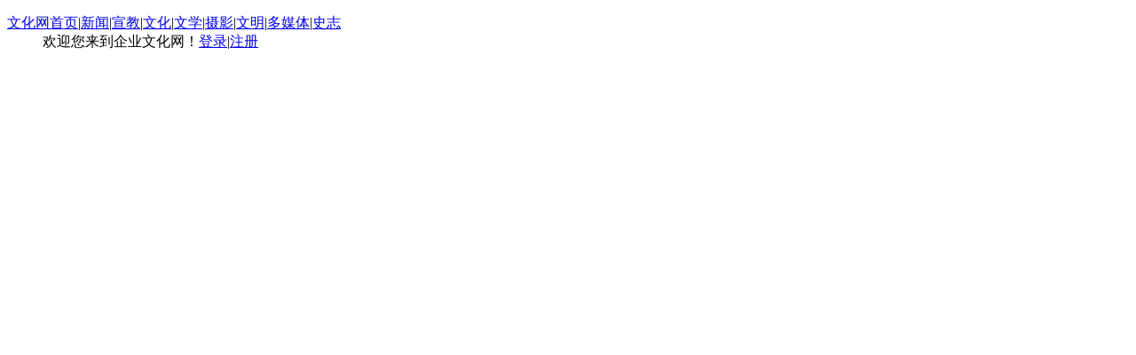

--- FILE ---
content_type: text/html; Charset=gb2312
request_url: http://www.ctcecc.com/content-484-23363-1.html?WebShieldDRSessionVerify=CHA7l96W4VhIvlZm29wc
body_size: 476
content:
<html><head><meta http-equiv="Content-Type" content="text/html; charset=gb2312" /><meta http-equiv="pragma" content="no-cache" /><meta http-equiv="cache-control" content="no-store" /><meta http-equiv="Connection" content="Close" /><script>function JumpSelf(){	self.location="/content-484-23363-1.html?WebShieldDRSessionVerify=CHA7l96W4VhIvlZm29wc&WebShieldSessionVerify=UMzyqiKvN6HDrhItmS3S";}</script><script>setTimeout("JumpSelf()",700);</script></head><body></body></html>

--- FILE ---
content_type: text/html; Charset=gb2312
request_url: http://www.ctcecc.com/content-484-23363-1.html?WebShieldDRSessionVerify=CHA7l96W4VhIvlZm29wc&WebShieldSessionVerify=UMzyqiKvN6HDrhItmS3S
body_size: 432
content:
<html><head><meta http-equiv="Content-Type" content="text/html; charset=gb2312" /><meta http-equiv="pragma" content="no-cache" /><meta http-equiv="cache-control" content="no-store" /><meta http-equiv="Connection" content="Close" /><script>function JumpSelf(){	self.location="/content-484-23363-1.html?WebShieldDRSessionVerify=CHA7l96W4VhIvlZm29wc";}</script><script>setTimeout("JumpSelf()",700);</script></head><body></body></html>

--- FILE ---
content_type: text/html; charset=gbk
request_url: http://www.ctcecc.com/content-484-23363-1.html?WebShieldDRSessionVerify=CHA7l96W4VhIvlZm29wc
body_size: 6799
content:
<!DOCTYPE html PUBLIC "-//W3C//DTD XHTML 1.0 Transitional//EN" "http://www.w3.org/TR/xhtml1/DTD/xhtml1-transitional.dtd">
<html xmlns="http://www.w3.org/1999/xhtml">
<head>
<meta http-equiv="Content-Type" content="text/html; charset=gb2312" />
<title>江苏民防局局长钱国超一行莅临南京分公司南京地铁工业大学站人防工程项目施工现场检查 - 经营 - 中铁四局企业文化网《铁道建设》报</title>
<meta name="keywords" content="民防局,人防,南京">
<meta name="description" content="8月24日，江苏省民防局局长钱国超一行莅临南京分公司南京地铁工业大学站人防工程项目施工现场检查指导工作，公司总经理任在栋、副总工程师杨峰参与检查。钱国超一行来到工业大学站人防工程项目南基坑施工现场，实   ">
<link href="https://www.ctcecc.com/statics/css/main/global.css" rel="stylesheet" type="text/css" />
<link href="https://www.ctcecc.com/statics/css/main/news.css" rel="stylesheet" type="text/css" />
<link href="https://www.ctcecc.com/statics/css/main/list.css" rel="stylesheet" type="text/css" />
</head>
<body id="nav_btn01">
<dl class="header">
<dt><a href="/index.html" class="home_a">文化网首页</a>|<a href="/list-471-1.html" target="_blank">新闻</a>|<a href="/list-499-1.html" target="_blank">宣教</a>|<a href="/list-508-1.html" target="_blank">文化</a>|<a href="/list-509-1.html" target="_blank">文学</a>|<a href="#" target="_blank">摄影</a>|<a href="http://wm.crec4.com/" target="_blank">文明</a>|<a href="/list-539-1.html" target="_blank">多媒体</a>|<a href="/list-540-1.html" target="_blank">史志</a></dt>
<dd><span>欢迎您来到企业文化网！</span><a href="/index.php?m=member&c=index&a=login">登录</a>|<a href="/index.php?m=member&c=index&a=register">注册</a></dd>
</dl>
<div class="clear_div center_bj">
<dl class="clear_div adv_o img_border">
<dt style="width:750px;">
<span class="float_r"><script language="javascript" src="http://www.ctcecc.com/caches/poster_js/22.js"></script></span>
<span class="float_l"><script language="javascript" src="http://www.ctcecc.com/caches/poster_js/21.js"></script></span></dt>
<dd><script language="javascript" src="http://www.ctcecc.com/caches/poster_js/23.js"></script></dd>
</dl>
<div class="header_c">
<div class="logo"><a href="/list-471-1.html"><img src="https://www.ctcecc.com/statics/images/main/news/sec_logo.png" alt="新闻中心" width="197" height="22"/></a></div>
<!--end标志-->
<ul class="d_site"><li><a href="http://www.ctcecc.com/list-471-1.html">新闻</a><samp class="china">></samp><a href="http://www.ctcecc.com/list-473-1.html">四局动态</a><samp class="china">></samp><a href="http://www.ctcecc.com/list-484-1.html">经营</a><samp class="china">></samp><samp class="china">></samp><span>正文</span></li></ul>
<!--end位置标题-->
<div class="header_r">
<dl class="d_search">
<form action="/index.php" method="get" target="_blank">
<dt>
<input type="hidden" name="m" value="content" />
<input type="hidden" name="c" value="index" />
<input type="hidden" name="a" value="search" />
<input type="hidden" name="typeid" value="1" />
<input type="hidden" name="siteid" value="1" id="siteid" />
<input type="text" class="input_search_text d_search_text" name="q" value="请输入关键字" />
</dt>
<dd><input type="submit" name="submit" class="d_search_btn" value=" " /></dd>
</form>
</dl>
<!--end搜索-->
</div>
<!--end头文件右-->
</div>
<!--end头文件中-->

<div class="clear_div h_one">
<div class="gray_border d_left">
<dl class="clear_div display_th th"><dt><h1>江苏民防局局长钱国超一行莅临南京分公司南京地铁工业大学站人防工程项目施工现场检查</h1></dt>
<dd></dd></dl>

<div class="clear_div display_date"><em class="float_l"><span style="width:124px; overflow:hidden;">发布日期：2017-08-29</span><span>来源：企业文化网</span></em>
<!-- Baidu Button BEGIN -->
<div id="bdshare" class="bdshare_t bds_tools get-codes-bdshare">
<span class="bds_more">分享到：</span>
<a class="bds_qzone"></a>
<a class="bds_tsina"></a>
<a class="bds_tqq"></a>
</div>
<script type="text/javascript" id="bdshare_js" data="type=tools&uid=0" ></script>
<script type="text/javascript" id="bdshell_js"></script>
<script type="text/javascript">
document.getElementById("bdshell_js").src = "http://bdimg.share.baidu.com/static/js/shell_v2.js?cdnversion=" + Math.ceil(new Date()/3600000)
</script>
<!-- Baidu Button END -->
</div>
<!--end日期-->

<div class="clear_div display_wen">
<p>8月24日，江苏省民防局局长钱国超一行莅临南京分公司南京地铁工业大学站人防工程项目施工现场检查指导工作，公司总经理任在栋、副总工程师杨峰参与检查。</p>
<p>钱国超一行来到工业大学站人防工程项目南基坑施工现场，实地查看了项目施工进展情况，听取了项目经理对项目工程节点、施工方案以及施工工艺工法的介绍。钱国超充分肯定了人防工程项目在进场准备、开工建设中付出的努力，同时勉励<a href="http://www.crec4.com" target="_blank" class="keylink">中铁四局</a>人防项目所有参建人员要再接再厉，充分发挥铁军精神。一是要争分夺秒，抢占有利时机，做到施工生产安排有的放矢，确保施工生产按照计划安排顺利推进;二是要夯实安全质量基础，要始终树立&ldquo;红线意识&rdquo;和&ldquo;底线思维&rdquo;，做到安全质量持续可控，确保安全零事故，质量零缺陷;三是加强文明施工管理。人防工程项目地处江北新区的主要干道，关系着江北新区的文明形象，施工单位要牢固树立文明施工意识，把各项管理工作做扎实，树立良好的新区形象。</p>
<p>人防工程项目部自进场以来，项目部始终坚持高标准、严管理开展各项工作，积极推进项目标准化建设，确保各项工作高质量推进。项目经理表示，项目部将牢记业主指示精神，严格按照公司&ldquo;五个零&rdquo;管理目标要求自己，为高质量完成工业大学站人防工程项目不懈努力。(吴慧)</p>
<p align="center"><img align="" alt="\" border="0" src="http://www.ctcecc.com/uploadfile/2017/0829/20170829085732743.jpg" width="600" /></p>
<div style="float:right;">文章录入：李成昊  &nbsp;&nbsp;&nbsp;&nbsp; 责任编辑：</div>
</div>
<!--end正文-->


<div class="clear_div page"></div>
<!--end页码-->

<ul class="clear_div l_tag blue_link"><li>标签：<a href="http://www.ctcecc.com/index.php?m=content&c=tag&a=lists&catid=484&tag=%C3%F1%B7%C0%BE%D6">民防局</a><a href="http://www.ctcecc.com/index.php?m=content&c=tag&a=lists&catid=484&tag=%C8%CB%B7%C0">人防</a><a href="http://www.ctcecc.com/index.php?m=content&c=tag&a=lists&catid=484&tag=%C4%CF%BE%A9">南京</a></li></ul>
<!--end标签-->
<dl class="clear_div img_border sina_list">
<script type="text/javascript">document.write('<iframe width="604" height="204" frameborder="0" scrolling="no" src="http://widget.weibo.com/relationship/bulkfollow.php?language=zh_cn&uids=2088054537,2366870482,2348056527,2637927297,2611817753,2551275373&wide=0&color=C2D9F2,FFFFFF,0082CB,666666&showtitle=1&showinfo=0&sense=1&verified=1&count=6&refer='+encodeURIComponent(location.href)+'&dpc=1"></iframe>')</script>
</dl>
              <dl class="d_red_th"><dd>相关阅读</dd></dl>

<ul class="clear_div blue_link rec_news">
<li><a href="http://www.ctcecc.com/content-484-23181-1.html" target="_blank">南京分公司市场营销再创佳绩</a></li>
<li><a href="http://www.ctcecc.com/content-484-23255-1.html" target="_blank">南京分公司南京地铁工业大学站人防工程涉桥工程保护施工方案专家咨询会顺利召开</a></li>
<li><a href="http://www.ctcecc.com/content-484-23348-1.html" target="_blank">南京分公司加大营销力度效果明显</a></li>
<li><a href="http://www.ctcecc.com/content-484-23370-1.html" target="_blank">南京分公司营销工作再次全面发力</a></li>
<li><a href="http://www.ctcecc.com/content-484-23391-1.html" target="_blank">南京分公司多措施强化市场营销工作</a></li>
<li><a href="http://www.ctcecc.com/content-484-23423-1.html" target="_blank">南京分公司多措施打造优秀营销团队</a></li>
<li><a href="http://www.ctcecc.com/content-484-23527-1.html" target="_blank">南京分公司南京地铁工业大学站人防工项目部宣贯公司党建思想政治工作现场会精神</a></li>
<li><a href="http://www.ctcecc.com/content-484-23528-1.html" target="_blank">南京分公司领导莅临公司南京纬七路项目检查指导工作</a></li>
<li><a href="http://www.ctcecc.com/content-484-23594-1.html" target="_blank">南京分公司滨江大道项目部抓文明施工不放松</a></li>
<li><a href="http://www.ctcecc.com/content-484-23684-1.html" target="_blank">南京江北公共建设中心莅临滨江大道项目部检查现场安全</a></li>
</ul>
          </div>
<!--end左边-->
<div class="d_right">
<script type="text/javascript" src="https://www.ctcecc.com/statics/js/main/jquery.js"></script>
<script type="text/javascript" src="https://www.ctcecc.com/statics/js/main/flash_4.js"></script>
<div class="tab r_flash">
<ul>
    <li  style="display:block;"><a href="http://www.crec4.com/content-1098-33471-1.html"><img src="http://www.ctcecc.com/uploadfile/2021/1224/20211224041030562.jpg" alt="" width="300" height="225" /></a></li>
<li ><a href="http://www.crec4.com/content-1098-33466-1.html"><img src="http://www.ctcecc.com/uploadfile/2021/1223/20211223111129781.jpg" alt="" width="300" height="225" /></a></li>
<li ><a href="http://www.crec4.com/content-1098-33457-1.html"><img src="http://www.ctcecc.com/uploadfile/2021/1222/20211222112540901.png" alt="" width="300" height="225" /></a></li>
<li ><a href="http://www.crec4.com/content-1098-33436-1.html"><img src="http://www.ctcecc.com/uploadfile/2021/1217/20211217083900883.jpg" alt="" width="300" height="225" /></a></li>
<li ><a href="http://www.ctcecc.com/content-472-35388-1.html"><img src="http://www.ctcecc.com/uploadfile/2021/1213/20211213032241547.jpg" alt="" width="300" height="225" /></a></li>
 
</ul>
<div class="num r_flash_num"><dl>
    <dd   class="cur">1</dd>
	<dd >2</dd>
	<dd >3</dd>
	<dd >4</dd>
	<dd >5</dd>
	 
</dl></div>
</div>
<!--end_jquery图片播放-->
<dl class="i_r_th"><dd class="th">热门文章</dd></dl>
<ul class="clear_div list_tad h_studen_tad">
<li><span class="l_num">1</span><a href="http://www.ctcecc.com/content-484-23523-1.html" target="_blank">中印尼高铁公司KCIC专家江中新一行到雅万高铁项目部检查指导工作</a></li>
<li><span class="l_num">2</span><a href="http://www.ctcecc.com/content-484-30228-1.html" target="_blank">中铁四局成功中标首个地铁上盖物业项目</a></li>
<li><span class="l_num">3</span><a href="http://www.crec4.com/content-1098-29679-1.html" target="_blank">中铁四局召开第五届董事会、监事会第二十七次会议</a></li>
<li><span class="l_num">4</span><a href="http://www.crec4.com/content-1098-29689-1.html" target="_blank">李新生刘勃等中铁四局领导到合肥地区项目检查防疫复工情况</a></li>
<li><span class="l_num">5</span><a href="http://www.ctcecc.com/content-484-30628-1.html" target="_blank">陕西高速集团总经理孔庆学一行到七分公司太凤7标项目部调研疫情防控及复工复产工作</a></li>
<li><span class="l_num">6</span><a href="http://www.ctcecc.com/content-484-30630-1.html" target="_blank">中国铁路南宁局副总经理谭立新一行到局南崇铁路4标项目部检查指导工作</a></li>
<li><span class="l_num">7</span><a href="http://www.ctcecc.com/content-484-30638-1.html" target="_blank">七分公司召开专题座谈会部署2020年营销工作</a></li>
<li><span class="l_num">8</span><a href="http://www.ctcecc.com/content-484-30667-1.html" target="_blank">山东高速集团董事陈晓军一行到京台改扩建3标项目调研</a></li>
<li><span class="l_num">9</span><a href="http://www.ctcecc.com/content-484-30713-1.html" target="_blank">局党委书记、董事长李新生前往景德镇地下综合管廊PPP项目调研指导工作</a></li>
<li><span class="l_num">10</span><a href="http://www.crec4.com/content-1098-29792-1.html" target="_blank">李新生到中铁四局景德镇片区项目检查指导工作</a></li>
</ul>

<dl class="i_r_th"><dd class="th">推荐阅读</dd></dl>
<ul class="clear_div i_r_list">
<li>
    </li>
</ul>

<dl class="i_r_th"><dd class="th">集团要闻</dd></dl>
<ul class="clear_div i_r_list">
<li>
    	<p><a href="http://www.ctcecc.com/content-472-36029-1.html">中铁四局与外高桥造船签订战略合作框架协议</a></p>
    <!---->
		<p><a href="http://www.ctcecc.com/content-472-36028-1.html">杨辉参加青岛地铁集团2024年度工程建设总...</a></p>
    <!---->
		<p><a href="http://www.ctcecc.com/content-472-36027-1.html">中铁四局参建的新建宜涪高铁宜昌段开工</a></p>
    <!---->
		<p><a href="http://www.ctcecc.com/content-472-36024-1.html">中铁四局交通工程有限公司在杭州揭牌成立</a></p>
    <!---->
    </li><li>
    <!---->
		<p><a href="http://www.ctcecc.com/content-472-36023-1.html">刘勃在江苏开展系列商务活动</a></p>
    <!---->
		<p><a href="http://www.ctcecc.com/content-472-36022-1.html">杨辉指导一公司、四公司党委2024年度党员...</a></p>
    <!---->
		<p><a href="http://www.ctcecc.com/content-472-36021-1.html">杨辉参加皖赣铁路安徽公司2025年建设工作会议</a></p>
    <!---->
		<p><a href="http://www.ctcecc.com/content-472-36009-1.html">中铁四局党委召开2024年度党员领导干部民...</a></p>
    <!---->
    </li><li>
    <!---->
	</li>
</ul>

<dl class="i_r_th"><dd class="th">新闻图片</dd></dl>
<ul class="clear_div i_r_pic img_border">
    	<li><a href="http://www.ctcecc.com/content-474-1270-1.html"><img src="http://www.ctcecc.com/uploadfile/2013/0619/20130619112703181.jpg" alt="二公司宁波铁路枢纽项目部开展女职工“书香五月”读书活动" width="130" height="88" /><p>二公司宁波铁路枢纽项目部开展...</p></a></li>
		<li><a href="http://www.ctcecc.com/content-474-1301-1.html"><img src="http://www.ctcecc.com/uploadfile/2013/0620/20130620082322980.jpg" alt="二公司织毕铁路项目举行隧道坍塌应急演练" width="130" height="88" /><p>二公司织毕铁路项目举行隧道坍...</p></a></li>
		<li><a href="http://www.crec4.com/content-2141-33394-1.html"><img src="https://www.ctcecc.com/statics/images/nopic.gif" alt="昌景黄铁路安徽段最后一座长大隧道云头山隧道顺利贯通" width="130" height="88" /><p>昌景黄铁路安徽段最后一座长大...</p></a></li>
		<li><a href="http://www.crec4.com/content-2141-33374-1.html"><img src="https://www.ctcecc.com/statics/images/nopic.gif" alt="引江济淮市政桥梁标金寨路、青龙桥首次钢箱梁吊装施工顺利完成" width="130" height="88" /><p>引江济淮市政桥梁标金寨路、青...</p></a></li>
	</ul>


</div>
<!--end右边-->
</div>
<!--end一行-->


</div>
<!--end中间白色背景-->
<div class="clear_div2 h_d_nav">
<div class="clear_div2 h_d_nav_c">
<div class="h_d_nav_l">
<div class="tab_nav link_nav">
<dl>
<dd class="tab_light"><a href="javascript:;">内部站点</a></dd>
<dd><a href="javascript:;">新闻媒体</a></dd>
<dd><a href="javascript:;">文学艺术</a></dd>
<dd><a href="javascript:;">友情链接</a></dd>
<dd><a href="javascript:;">合作网站</a></dd>
<dd><a href="javascript:;">其它类别</a></dd>
</dl>
</div>
<!--end标签导航-->
<div class="tab_box link_box">
<div>
<ul class="clear_div h_d_nav">
<li>
            <a href="http://px.crec4.com" title="中铁四局人才发展院（党校）" target="_blank">中铁四局人才发展院（党校）</a>
            <a href="http://gh.crec4.com" title="中铁四局工会网" target="_blank">中铁四局工会网</a>
            <a href="http://www.crec4.com" title="中铁四局集团官方网站" target="_blank">中铁四局集团官方网站</a>
            <a href="http://gjg.crec4.com" title="钢结构有限公司" target="_blank">钢结构有限公司</a>
            <a href="http://wm.crec4.com/" title="文明网" target="_blank">文明网</a>
            <a href="http://e.crec4.com/" title="《铁道建设》报" target="_blank">《铁道建设》报</a>
            <a href="http://www.crec4.com/tv.asp" title="电视新闻中心" target="_blank">电视新闻中心</a>
            <a href="http://dj.crec4.com/" title="党建网" target="_blank">党建网</a>
            <a href="http://tw.crec4.com" title="四局青年" target="_blank">四局青年</a>
            <a href="http://nanjing.crec4.com" title="南京分公司" target="_blank">南京分公司</a>
            <a href="http://www.ctce7.com" title="第七工程分公司" target="_blank">第七工程分公司</a>
            <a href="http://cg.crec4.com" title="城市轨道交通工程分公司" target="_blank">城市轨道交通工程分公司</a>
            <a href="http://jd.crec4.com/" title="机电设备安装有限公司" target="_blank">机电设备安装有限公司</a>
            <a href="http://wz.crec4.com" title="物资工贸有限公司" target="_blank">物资工贸有限公司</a>
            <a href="http://dqh.crec4.com" title="电气化工程有限公司" target="_blank">电气化工程有限公司</a>
            <a href="http://five.crec4.com" title="第五工程有限公司" target="_blank">第五工程有限公司</a>
            <a href="http://four.crec4.com" title="第四工程有限公司" target="_blank">第四工程有限公司</a>
            <a href="http://3.crec4.com" title="第三建设有限公司" target="_blank">第三建设有限公司</a>
            <a href="http://two.crec4.com" title="第二工程有限公司" target="_blank">第二工程有限公司</a>
            <a href="http://one.crec4.com/" title="第一工程有限公司" target="_blank">第一工程有限公司</a>
    </li>
</ul>
</div>
<!--end内部站点-->
<div class="none">
<ul class="clear_div h_d_nav">
<li>
            <a href="http://www.peoplerail.com" title="人民铁道网" target="_blank">人民铁道网</a>
            <a href="http://365jia.cn" title="万家热线" target="_blank">万家热线</a>
            <a href="http://www.ahcaijing.com" title="安徽财经网（市场星报）" target="_blank">安徽财经网（市场星报）</a>
            <a href="http://www.wehefei.com/" title="合肥网（安徽商报）" target="_blank">合肥网（安徽商报）</a>
            <a href="http://www.ahwang.cn/" title="安徽网（新安晚报）" target="_blank">安徽网（新安晚报）</a>
            <a href="http://www.anhuinews.com" title="中安在线" target="_blank">中安在线</a>
            <a href="http://www.hf365.com/" title="合肥在线（合肥晚报）" target="_blank">合肥在线（合肥晚报）</a>
            <a href="http://www.ahtv.cn/" title="安徽电视台" target="_blank">安徽电视台</a>
            <a href="http://www.bjnews.com.cn" title="新京报" target="_blank">新京报</a>
            <a href="http://www.chinadaily.com.cn" title="中国日报网" target="_blank">中国日报网</a>
            <a href="http://www.gmw.cn" title="光明网" target="_blank">光明网</a>
            <a href="http://www.12371.cn/" title="中国共产党网" target="_blank">中国共产党网</a>
            <a href="http://www.banyuetan.org/" title="半月谈" target="_blank">半月谈</a>
            <a href="http://www.cyol.net/" title="中国青年报" target="_blank">中国青年报</a>
            <a href="http://www.legaldaily.com.cn/" title="法制日报" target="_blank">法制日报</a>
            <a href="http://www.infzm.com/" title="南方周末" target="_blank">南方周末</a>
            <a href="http://paper.people.com.cn/rmrb/html/2013-05/28/nbs.D110000renmrb_01.htm" title="人民日报" target="_blank">人民日报</a>
            <a href="http://www.china.com.cn" title="中国网" target="_blank">中国网</a>
            <a href="http://www.cankaoxiaoxi.com/" title="参考消息" target="_blank">参考消息</a>
            <a href="http://www.zaobao.com/" title="联合早报" target="_blank">联合早报</a>
            <a href="http://www.huanqiu.com/" title="环球时报" target="_blank">环球时报</a>
            <a href="http://www.chinanews.com/" title="中国新闻网" target="_blank">中国新闻网</a>
            <a href="http://news.cntv.cn" title="CCTV新闻" target="_blank">CCTV新闻</a>
            <a href="http://www.people.com.cn" title="人民网" target="_blank">人民网</a>
            <a href="http://www.xinhuanet.com" title="新华网" target="_blank">新华网</a>
    </li>
</ul>
</div>
<!--end新闻媒体-->
<div class="none">
<ul class="clear_div h_d_nav">
<li>
    </li>
</ul>
</div>
<!--end文学艺术-->
<div class="none">
<ul class="clear_div h_d_nav">
<li>
    </li>
</ul>
</div>
<!--end友情链接-->
<div class="none">
<ul class="clear_div h_d_nav">
<li>
    </li>
</ul>
</div>
<!--end合作网站-->
<div class="none">
<ul class="clear_div h_d_nav">
<li>
    </li>
</ul>
</div>
<!--end其它类别-->
</div>
<!--end标签内容-->
</div>
</div>
<!--end下导航宽度-->
</div>
<!--end下导航-->
<!--end下导航-->
 
<div class="clear_div footer">
  <ul class="footer">
    <li><a href="/list-471-1.html">新闻</a>|<a href="/list-508-1.html">文化</a>|<a href="/list-499-1.html">宣教</a>|<a href="http://wm.crec4.com/">文明</a>|<a 

href="http://wx.ctcecc.com/">文学</a>|<a href="http://sy.crec4.com/">摄影</a>|<a href="/list-540-1.html">年鉴</a>|<a href="/list-539-1.html">电子杂志</a>|<a href="/list-607-1.html">通讯员</a>|<a 

href="http://wx.ctcecc.com/zuozhewenji/">作者文集</a>|<a href="http://sy.crec4.com/zaixianyingzhan/">摄影师</a></li>
  </ul>
  <ul class="footer2">
    <li><a href="/list-566-1.html">企业文化网介绍</a>|<a href="/list-567-1.html">联系我们</a>|<a href="/list-566-1.html">编委会</a>|<a href="/list-569-1.html">通讯员名单</a>|<a href="/list-570-1.html">免责条款</a>|<a href="/list-571-1.html">意见反馈</a></li>
  </ul>
  <dl class="clear_div footer2">
    <dd>Copyright &copy; 2013 CTCE GROUP  All Rights Reserved.<span>中铁四局集团党委宣传部（企业文化部）</span>版权所有
      <p>  ICP备案号：<a href="https://beian.miit.gov.cn/">皖ICP备09016308号-5</a> <span>技术支持：中铁四局网宣办<span>地址：安徽省合肥市望江东路96号</span></p>
      <p><a target=blank href=tencent://message/?uin=652572648&Site=www.qq.com&Menu=yes><img border="0" SRC=https://www.ctcecc.com/statics/images/main/icon_QQ.jpg alt="点击这里给我发消息"></a>
<span><a target="_blank" href="http://qun.qq.com/#jointhegroup/gid/78341946"><img border="0" src="https://www.ctcecc.com/statics/images/main/icon_qqq.jpg" alt="点击这里加入此群" title="点击这里加

入此群"></a></span></p>
    </dd>
  </dl>
</div>
<!--end文件脚--><!--end文件脚-->

<script type="text/javascript">var cnzz_protocol = (("https:" == document.location.protocol) ? " https://" : " http://");document.write(unescape("%3Cspan id='cnzz_stat_icon_1256735481'%3E%3C/span%3E%3Cscript src='" + cnzz_protocol + "s95.cnzz.com/stat.php%3Fid%3D1256735481%26show%3Dpic' type='text/javascript'%3E%3C/script%3E"));</script>		 	<div style="width:300px;margin:0 auto; padding:20px 0;">
		 		<a target="_blank" href="http://www.beian.gov.cn/portal/registerSystemInfo?recordcode=34011102000143" style="display:inline-block;text-decoration:none;height:20px;line-height:20px;"><img src="http://www.beian.gov.cn/file/ghs.png" style="float:left;"/><p style="float:left;height:20px;line-height:20px;margin: 0px 0px 0px 5px; color:#939393;">皖公网安备 34011102000143号</p></a>
		 	</div>
		 


<script type="text/javascript" src="https://www.ctcecc.com/statics/js/main/global.js"></script>
<!--[if IE 6]>
<script type="text/javascript" src="https://www.ctcecc.com/statics/js/main/DD_belatedPNG.js"></script>
<script>
DD_belatedPNG.fix('div.r_flash_num');
</script>
<![endif]-->
</body>
</html>

--- FILE ---
content_type: application/javascript
request_url: http://www.ctcecc.com/caches/poster_js/23.js
body_size: 2996
content:
function PCMSAD(PID) {
  this.ID        = PID;
  this.PosID  = 0; 
  this.ADID		  = 0;
  this.ADType	  = "";
  this.ADName	  = "";
  this.ADContent = "";
  this.PaddingLeft = 0;
  this.PaddingTop  = 0;
  this.Wspaceidth = 0;
  this.Height = 0;
  this.IsHitCount = "N";
  this.UploadFilePath = "";
  this.URL = "";
  this.SiteID = 0;
  this.ShowAD  = showADContent;
  this.Stat = statAD;
}

function statAD() {
	var new_element = document.createElement("script"); 
	new_element.type = "text/javascript";
	new_element.src="http://www.ctcecc.com/index.php?m=poster&c=index&a=show&siteid="+this.SiteID+"&spaceid="+this.ADID+"&id="+this.PosID; 
	document.body.appendChild(new_element);
}

function showADContent() {
  var content = this.ADContent;
  var str = "";
  var AD = eval('('+content+')');
  if (this.ADType == "images") {
	  if (AD.Images[0].imgADLinkUrl) str += "<a href='"+this.URL+'&a=poster_click&sitespaceid='+this.SiteID+"&id="+this.ADID+"&url="+AD.Images[0].imgADLinkUrl+"' target='_blank'>";
	  str += "<img title='"+AD.Images[0].imgADAlt+"' src='"+this.UploadFilePath+AD.Images[0].ImgPath+"' width='"+this.Width+"' height='"+this.Height+"' style='border:0px;'>";
	  if (AD.Images[0].imgADLinkUrl) str += "</a>";
  }else if(this.ADType == "flash"){
	  str += "<object classid='clsid:D27CDB6E-AE6D-11cf-96B8-444553540000' width='"+this.Width+"' height='"+this.Height+"' id='FlashAD_"+this.ADID+"' codebase='http://download.macromedia.com/pub/shockwave/cabs/flash/swflash.cab#version=8,0,0,0'>";
	  str += "<param name='movie' value='"+this.UploadFilePath+AD.Images[0].ImgPath+"' />"; 
      str += "<param name='quality' value='autohigh' />";
      str += "<param name='wmode' value='opaque'/>";
	  str += "<embed src='"+this.UploadFilePath+AD.Images[0].ImgPath+"' quality='autohigh' wmode='opaque' name='flashad' swliveconnect='TRUE' pluginspage='http://www.macromedia.com/shockwave/download/index.cgi?P1_Prod_Version=ShockwaveFlash' type='application/x-shockwave-flash' width='"+this.Width+"' height='"+this.Height+"'></embed>";
      str += "</object>";	  
  }
  str += "";
  document.write(str);
}
 
var cmsAD_23 = new PCMSAD('cmsAD_23'); 
cmsAD_23.PosID = 23; 
cmsAD_23.ADID = 42; 
cmsAD_23.ADType = "images"; 
cmsAD_23.ADName = "第六届企业文化节专网"; 
cmsAD_23.ADContent = "{'Images':[{'imgADLinkUrl':'http%3A%2F%2F6.crec4.com%2F','imgADAlt':'','ImgPath':'http://www.ctcecc.com/uploadfile/2013/0927/20130927092858426.jpg'}],'imgADLinkTarget':'New','Count':'1','showAlt':'Y'}"; 
cmsAD_23.URL = "http://www.ctcecc.com/index.php?m=poster&c=index"; 
cmsAD_23.SiteID = 1; 
cmsAD_23.Width = 218; 
cmsAD_23.Height = 68; 
cmsAD_23.UploadFilePath = ''; 
cmsAD_23.ShowAD();

var isIE=!!window.ActiveXObject; 
if (isIE){

	if (document.readyState=="complete"){
		cmsAD_23.Stat();
	} else {
		document.onreadystatechange=function(){
			if(document.readyState=="complete") cmsAD_23.Stat();
		}
	}
} else {
	cmsAD_23.Stat();
}

 
 


--- FILE ---
content_type: application/javascript
request_url: http://www.ctcecc.com/caches/poster_js/21.js
body_size: 2991
content:
function PCMSAD(PID) {
  this.ID        = PID;
  this.PosID  = 0; 
  this.ADID		  = 0;
  this.ADType	  = "";
  this.ADName	  = "";
  this.ADContent = "";
  this.PaddingLeft = 0;
  this.PaddingTop  = 0;
  this.Wspaceidth = 0;
  this.Height = 0;
  this.IsHitCount = "N";
  this.UploadFilePath = "";
  this.URL = "";
  this.SiteID = 0;
  this.ShowAD  = showADContent;
  this.Stat = statAD;
}

function statAD() {
	var new_element = document.createElement("script"); 
	new_element.type = "text/javascript";
	new_element.src="http://www.ctcecc.com/index.php?m=poster&c=index&a=show&siteid="+this.SiteID+"&spaceid="+this.ADID+"&id="+this.PosID; 
	document.body.appendChild(new_element);
}

function showADContent() {
  var content = this.ADContent;
  var str = "";
  var AD = eval('('+content+')');
  if (this.ADType == "images") {
	  if (AD.Images[0].imgADLinkUrl) str += "<a href='"+this.URL+'&a=poster_click&sitespaceid='+this.SiteID+"&id="+this.ADID+"&url="+AD.Images[0].imgADLinkUrl+"' target='_blank'>";
	  str += "<img title='"+AD.Images[0].imgADAlt+"' src='"+this.UploadFilePath+AD.Images[0].ImgPath+"' width='"+this.Width+"' height='"+this.Height+"' style='border:0px;'>";
	  if (AD.Images[0].imgADLinkUrl) str += "</a>";
  }else if(this.ADType == "flash"){
	  str += "<object classid='clsid:D27CDB6E-AE6D-11cf-96B8-444553540000' width='"+this.Width+"' height='"+this.Height+"' id='FlashAD_"+this.ADID+"' codebase='http://download.macromedia.com/pub/shockwave/cabs/flash/swflash.cab#version=8,0,0,0'>";
	  str += "<param name='movie' value='"+this.UploadFilePath+AD.Images[0].ImgPath+"' />"; 
      str += "<param name='quality' value='autohigh' />";
      str += "<param name='wmode' value='opaque'/>";
	  str += "<embed src='"+this.UploadFilePath+AD.Images[0].ImgPath+"' quality='autohigh' wmode='opaque' name='flashad' swliveconnect='TRUE' pluginspage='http://www.macromedia.com/shockwave/download/index.cgi?P1_Prod_Version=ShockwaveFlash' type='application/x-shockwave-flash' width='"+this.Width+"' height='"+this.Height+"'></embed>";
      str += "</object>";	  
  }
  str += "";
  document.write(str);
}
 
var cmsAD_21 = new PCMSAD('cmsAD_21'); 
cmsAD_21.PosID = 21; 
cmsAD_21.ADID = 44; 
cmsAD_21.ADType = "images"; 
cmsAD_21.ADName = "主站头部广告左"; 
cmsAD_21.ADContent = "{'Images':[{'imgADLinkUrl':'http%3A%2F%2F10.crec4.com%2F','imgADAlt':'','ImgPath':'http://www.ctcecc.com/uploadfile/2013/0927/20130927092918369.jpg'}],'imgADLinkTarget':'New','Count':'1','showAlt':'Y'}"; 
cmsAD_21.URL = "http://www.ctcecc.com/index.php?m=poster&c=index"; 
cmsAD_21.SiteID = 1; 
cmsAD_21.Width = 218; 
cmsAD_21.Height = 68; 
cmsAD_21.UploadFilePath = ''; 
cmsAD_21.ShowAD();

var isIE=!!window.ActiveXObject; 
if (isIE){

	if (document.readyState=="complete"){
		cmsAD_21.Stat();
	} else {
		document.onreadystatechange=function(){
			if(document.readyState=="complete") cmsAD_21.Stat();
		}
	}
} else {
	cmsAD_21.Stat();
}

 
 
